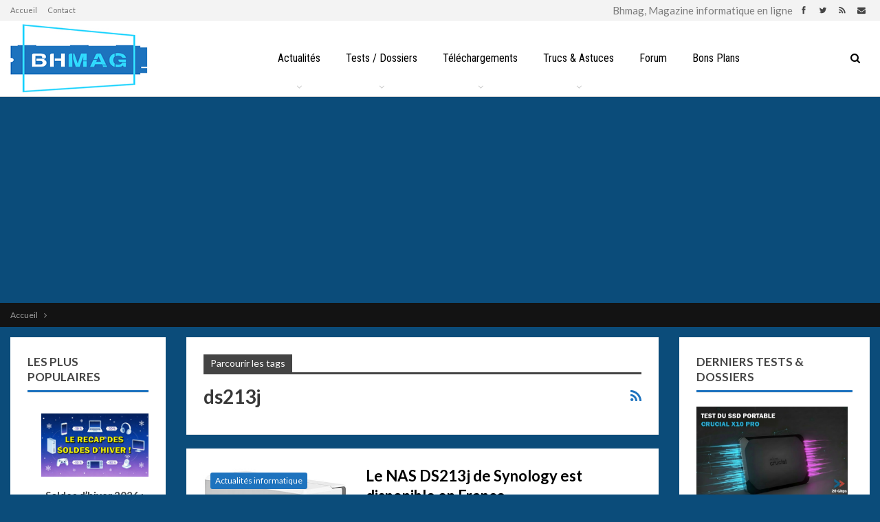

--- FILE ---
content_type: text/html; charset=utf-8
request_url: https://www.google.com/recaptcha/api2/aframe
body_size: 268
content:
<!DOCTYPE HTML><html><head><meta http-equiv="content-type" content="text/html; charset=UTF-8"></head><body><script nonce="oazaQu25C7TuOU5COnzqZw">/** Anti-fraud and anti-abuse applications only. See google.com/recaptcha */ try{var clients={'sodar':'https://pagead2.googlesyndication.com/pagead/sodar?'};window.addEventListener("message",function(a){try{if(a.source===window.parent){var b=JSON.parse(a.data);var c=clients[b['id']];if(c){var d=document.createElement('img');d.src=c+b['params']+'&rc='+(localStorage.getItem("rc::a")?sessionStorage.getItem("rc::b"):"");window.document.body.appendChild(d);sessionStorage.setItem("rc::e",parseInt(sessionStorage.getItem("rc::e")||0)+1);localStorage.setItem("rc::h",'1769304466678');}}}catch(b){}});window.parent.postMessage("_grecaptcha_ready", "*");}catch(b){}</script></body></html>